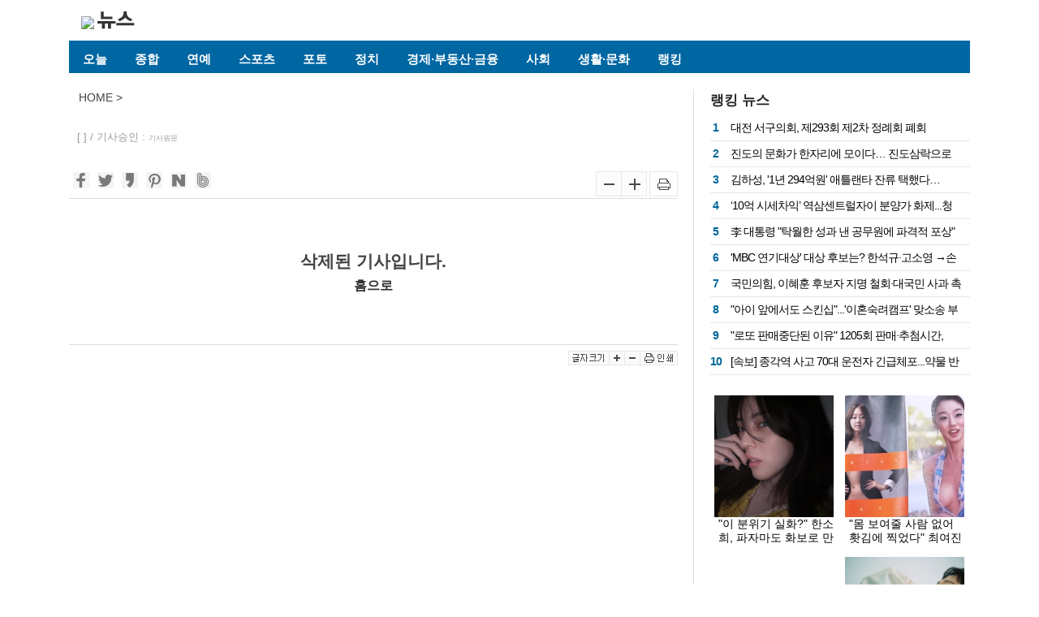

--- FILE ---
content_type: text/html; charset=UTF-8
request_url: https://news.korea.com/newsView/20230322641aac22d581d
body_size: 56093
content:
<!DOCTYPE html>
<html lang="ko">
<head>
<meta http-equiv="Content-Type" content="text/html; charset=UTF-8">
<title>korea.com 뉴스</title>
<meta http-equiv="X-UA-Compatible" content="IE=edge">
<meta http-equiv="Content-Script-Type" content="text/javascript"> 
<meta http-equiv="Content-Style-Type" content="text/css"> 
<meta name="keywords" content="">
<meta name="location" content="Korea">
<meta name="author" content="korea.com 뉴스"> 
<meta name="description" content="">

<meta property="fb:app_id" content="944031592469420">
<meta property="og:locale" content="ko_KR" />
<meta property="og:url" content="https://news.korea.com/newsView/20230322641aac22d581d" />
<meta property="og:description" content="" />
<meta property="og:site_name" content="korea.com 뉴스">
<meta property="og:type" content="website" />
<meta property="og:title" content="korea.com 뉴스" />
<meta property="og:image" content="" />

<link rel="canonical" href="https://news.korea.com//newsView/20230322641aac22d581d">

<meta name="msapplication-TileColor" content="#ffffff">
<meta name="msapplication-TileImage" content="/ms-icon-144x144.png">
<meta name="theme-color" content="#ffffff">
<link rel="alternate" type="application/rss+xml" href="https://news.korea.com/newsRss" title="korea.com 뉴스 RSS">

<meta property="article:publisher" content="" />
<meta property="article:modified_time" content="" />

<meta name="twitter:card" content="summary" />
<meta name="twitter:title"  content="korea.com 뉴스" />
<meta name="twitter:url" content='http://news.korea.com/newsView/20230322641aac22d581d'>
<meta name="twitter:image" content="" />
<meta name="twitter:description" content="" />

<!-- Global site tag (gtag.js) - Google Analytics -->
<script>
(function(i,s,o,g,r,a,m){i['GoogleAnalyticsObject']=r;i[r]=i[r]||function(){
(i[r].q=i[r].q||[]).push(arguments)},i[r].l=1*new Date();a=s.createElement(o),
m=s.getElementsByTagName(o)[0];a.async=1;a.src=g;m.parentNode.insertBefore(a,m)
})(window,document,'script','https://www.google-analytics.com/analytics.js','ga');

ga('create', 'UA-159817004-1', 'auto');
try{
	ga('set', 'dimension1', '');
	ga('set', 'dimension2', '');
	ga('set', 'dimension3', '');
	ga('set', 'dimension4', '');
	ga('set', 'dimension5', '');
}catch(e){
}
ga('send', 'pageview');
</script>

<!-- Google tag (gtag.js) -->
<script async src="https://www.googletagmanager.com/gtag/js?id=G-44MDWGDDCW"></script>
<script>
  window.dataLayer = window.dataLayer || [];
  function gtag(){dataLayer.push(arguments);}
  gtag('js', new Date());

  gtag('config', 'G-44MDWGDDCW');
  gtag('event','page_view', {
		"aid":'',
		"category":'',
		"media":''
  });
</script>

<!-- Global site tag (gtag.js) - Google Analytics -->
<script async src="https://www.googletagmanager.com/gtag/js?id=G-9RSGWTD9EW"></script>
<script>
  window.dataLayer = window.dataLayer || [];
  function gtag(){dataLayer.push({
	'aid':''
  });}
  gtag('js', new Date());
  gtag('event','page_view', {
		"aid":''
  });

  gtag('config', 'G-9RSGWTD9EW');
</script>
<link rel="stylesheet" href="/css/pc/basic.css?v=2021092701" type="text/css">
<link rel="stylesheet" href="/css/pc/style.css?v=06" type="text/css">
<link rel="stylesheet" href="/css/pc/screen.css" type="text/css">
<link rel="stylesheet" href="/css/pc/support-style.css" type="text/css">
<link rel="stylesheet" href="/css/pc/skin.css" type="text/css">

<script src="https://kit.fontawesome.com/7568904f02.js" crossorigin="anonymous"></script>

<script type="text/javascript" async="" src="/js/analytics.js"></script>
<script type="text/javascript" src="/js/jquery-1.12.4.min.js"></script>
<script type="text/javascript" src="/js/jquery.cookie.js"></script>
<script type="text/javascript" src="/js/jquery.sticky.js"></script>
<script type="text/javascript" src="/js/easySlider1.7.js"></script>
<script type="text/javascript" src="/js/zebra_pin.min.js"></script>

<script type="text/javascript" src="/js/jquery.featureList-1.0.0.js"></script>
<script type="text/javascript" src="/js/jquery.scrollbox.min.js"></script>

<script type="text/javascript" src="/js/pcommon.js"></script>
<script type="text/javascript">
function runPrint(){
	var prtWin = window.open("/newsPrint/","printWindow","width=800, height=800");
}

var chFont = new Array('16px','17px','18px','19px','20px','22px','24px');
var dfFont = 1;

function changeFsize(fs) {
	var obj = document.getElementById('article');
	var fsize = dfFont;

	if(fs == 'flarge')
		fsize += 1;
	else 
		fsize -= 1;
 
	if(fsize < 0) {
		alert('더이상 작아지지 않습니다.');
		fsize = 0;
	}
	if(fsize > 6) {
		alert('더이상 커지지 않습니다.');
		fsize = 6;
	}

	dfFont = fsize;
	obj.style.fontSize = chFont[fsize];
}
</script>
<script async data-publisher-id="web_ygcrglbesu" src="//ssp.igaw.io/sdk/js/headerbidding.js" type="text/javascript"></script>
<script type="text/javascript">

    (function() {

        var pa = document.createElement('script'); pa.type = 'text/javascript'; pa.charset = "utf-8"; pa.async = true;

        pa.src = window.location.protocol + "//api.popin.cc/searchbox/korea_com.js";

        var s = document.getElementsByTagName('script')[0]; s.parentNode.insertBefore(pa, s);

    })(); 

</script>
<link rel='stylesheet' href='https://api.piclick.kr/common/css/v1/piclick-ad.css'>
<script src='https://api.piclick.kr/common/js/v1/piclick-ad.js'></script>
</head>
<body>
<div id="wrap">
<script type="text/javascript">
var d = new Date();
var weekname=['일','월','화','수','목','금','토'];
var today=d.getFullYear()+'년 '+(d.getMonth() + 1)+'월 '+d.getDate()+'일 ('+weekname[d.getDay()]+')';
$(document).ready(function(){
    $('.day').append(today);

    if(''){
        $('#login').hide();
        $('#logout').show();
    }

	$('#search_wrap').mouseleave( function() {
		//$('#search_wrap').hide();
	});
	$('#search_wrap_ico').mouseenter( function() {
		$('#search_wrap').toggle();
	});
});

function goMobile(){
	document.cookie='device=';
	window.location.href = 'https://m.korea.com';
}
</script>

<div style="position: absolute;top: 10px;right: calc(50% - 613px);z-index: 1000;">
<iframe frameborder="0" scrolling ="no" src="https://www.korea.com/api/login/status.php" style="width:135px;height:23px;"></iframe>
</div>

<div id="header" class="header">
	<!-- top menu -->
	<div id="main_group" style="padding:0;">
		<div id="hd_wrap">
			<div class="biArea"><a href="https://www.korea.com/"><h1 id="CI"><img src="https://imgs.korea.com/_common/images/gnb_korea_bi.gif"></h1></a>
			<a href="/"><h2 id="BI"><img src="/img/BI_news.gif" width="46" height="22" alt="뉴스"></h2></a></div>
			<!--div id="HLeft">
			</div-->
		</div>
	</div>

	<div class="Topmenu_wrap">		
		<div id="Topmenu">
			 <ul id="Tmenu">
				<li><a href="/newsList/키워드">오늘</a></li>
				<li><a href="/newsList/종합">종합</a></li>
				<li><a href="/newsList/연예">연예</a></li>
				<li><a href="/newsList/스포츠">스포츠</a></li>
				<li><a href="/newsList/포토">포토</a></li>
				<li><a href="/newsList/정치">정치</a></li>
				<li><a href="/newsList/경제·부동산·금융">경제·부동산·금융</a></li>
				<li><a href="/newsList/사회">사회</a></li>
				<li><a href="/newsList/생활·문화">생활·문화</a></li>
				<li><a href="/newsList/랭킹">랭킹</a></li>
			</ul>
			
			<div id="search_wrap_ico" class="search_wrap_ico">
				<!-- <input type="text" id="searchTxt" name="searchTxt" class="searchWord"> -->
			</div>
 
 		</div>
	</div>
</div>
<script>$( '#Tmenu a:contains("20230322641aac22d581d")' ).addClass( 'hov' );</script>
<!--header e -->

	<div id="main">
		<script async src="https://securepubads.g.doubleclick.net/tag/js/gpt.js"></script>
		<center style="margin-bottom:20px;"><div id="tdn_s018_korea_ga02_pc_top_atf_970x90"><script>
		if(!(navigator.userAgent.match(/Mobile|iP(hone)|Android|BlackBerry|IEMobile|Kindle|NetFront|Silk-Accelerated|(hpw|web)OS|Fennec|Minimo|Opera M(obi|ini)|Blazer|Dolfin|Dolphin|Skyfire|Zune/))){
		window.googletag = window.googletag || {cmd: []};
		 googletag.cmd.push(function() {
		 googletag.defineSlot('/21682743634,15806450/S018/korea/ga02/pc/top_atf_970x90', [970, 90], 'tdn_s018_korea_ga02_pc_top_atf_970x90').addService(googletag.pubads().set('page_url', '//korea.com'));
		 googletag.enableServices(); googletag.display('tdn_s018_korea_ga02_pc_top_atf_970x90'); }); }
		</script></div></center>

		
		<div class="conts0Box">
			<div class="conts1Left">

				<div class="viewTitle">
					<div class="naviLink"><a href="/"><span>HOME</span></a> &gt; <a href="/newsList/"><span></span></a></div>
					<dl>
						<dt><h1></h1></dt>
						<dd> <span>[  ]</span>  / 기사승인 :  <a href="" target="_blank" style="font-size: 0.7em;">기사원문</a></span></dd>
					</dl>
				</div>
				
				<div class="viewSns">
<script type="text/javascript">
var shareTitle =encodeURI('');
var sharUrl = encodeURIComponent('http://news.korea.com/newsView/');

$(".td-social-twitter").attr("href", "https://twitter.com/intent/tweet?text="+shareTitle+";url="+sharUrl);

function shareFacebook(){
	window.open('http://www.facebook.com/sharer.php?u='+sharUrl, 'mywin','left=50,top=50,width=560,height=450,toolbar=0')
}

function shareTwitter(){
	window.open("https://twitter.com/intent/tweet?text="+shareTitle+";url="+sharUrl, 'mywin','left=50,top=50,width=560,height=450,toolbar=0')
}

function shareKakao(){
	var url = 'https://story.kakao.com/s/share?url='+sharUrl;
	window.open(url, 'mywin','left=50,top=50,width=600,height=600,toolbar=0');
}

function shareGoogle(){
	var url = 'http://plus.google.com/share?url='+sharUrl;
	window.open(url, 'mywin','left=50,top=50,width=600,height=6000,toolbar=0');
}

function sharePinterest(){
	var url = 'http://pinterest.com/pin/create/button/?url='+sharUrl+';media=&amp;description=';
	window.open(url, 'mywin','left=50,top=50,width=560,height=450,toolbar=0');
}

function shareNaver(){
	var url = 'http://share.naver.com/web/shareView.nhn?url='+sharUrl+'&ncode=&title='+shareTitle;
	window.open(url, 'mywin','left=50,top=50,width=560,height=450,toolbar=0');
}

function shareBand(){
	var url = 'http://band.us/plugin/share?body='+shareTitle+'&amp;route=www.upinews.kr';
	window.open(url, 'mywin','left=50,top=50,width=560,height=450,toolbar=0');
}
</script>
<ul>
	<li><a href="javascript://" onclick="javascript:shareFacebook();" class="rollover"><img src="/img/sns/fb20.png"><img src="/img/sns/fb20_g_ov.png" class="over"></a></li>
	<li><a href="javascript://" onclick="javascript:shareTwitter();" class="rollover"><img src="/img/sns/tw20.png"><img src="/img/sns/tw20_g_ov.png" class="over"></a></li>
	<li><a href="javascript://" onclick="javascript:shareKakao()" class="rollover"><img src="/img/sns/ks20.png"><img src="/img/sns/ks20_g_ov.png" class="over"></a></li>
	<!--li><a href="javascript://" onclick="javascript:shareGoogle();" class="rollover"><img src="/img/sns/gp20.png"><img src="/img/sns/gp20_g_ov.png" class="over"></a></li-->
	<li><a href="javascript://" onclick="javascript:sharePinterest();" class="rollover"><img src="/img/sns/pe20.png"><img src="/img/sns/pe20_g_ov.png" class="over"></a></li>
	<li><a href="javascript://" onclick="javascript:shareNaver();" class="rollover"><img src="/img/sns/nv20.png"><img src="/img/sns/nv20_g_ov.png" class="over"></a></li>
	<li><a href="javascript://" onclick="javascript:shareBand();" class="rollover"><img src="/img/sns/bn20.png"><img src="/img/sns/bn20_g_ov.png" class="over"></a></li>
</ul>

					<ul class="font">
						<li><a href="javascript:;" id="decfont" onclick="javascript:changeFsize('fsmall');"><img src="/img/pc/font_02.png" alt="-" title="-"></a></li>
						<li><a href="javascript:;" id="incfont" onclick="javascript:changeFsize('flarge');"><img src="/img/pc/font_03.png" alt="+" title="+"></a></li>
						<li style="padding-left:3px;"><a href="javascript:;" onclick="javascript:runPrint(); return false;"><img src="/img/pc/font_04.png" alt="인쇄"></a></li>
					</ul>
				</div>
				
				<div id="viewWrap">
 
					<div style="text-align:center;padding:50px;" > <h2>삭제된 기사입니다.</h2>
							<h3><a href="http://www.upinews.kr" style="margin-top:20px;">홈으로</a></h3>
					</div>
				</div><!-- viewWrap e  -->

				<div class="clear"></div>

				<div style="position:relative;margin:10px 0;height:25px;border-top: 1px solid #DDD;">
					<div style="right:0px;bottom:0px;position:absolute;">
						<ul class="ulli0">
							<li style="height:18px;"><img src="/img/pc/vico_01.gif" alt="글자크기"></li>
							<li style="height:18px;"><a href="javascript:;" id="incfont_f" onclick="javascript:changeFsize('flarge');"><img src="/img/pc/vico_02.gif" alt="+"></a></li>
							<li style="height:18px;"><a href="javascript:;" id="decfont_f" onclick="javascript:changeFsize('fsmall');"><img src="/img/pc/vico_03.gif" alt="-"></a></li>
							<li style="height:18px;"><a href="javascript:;" onclick="javascript:runPrint(); return false;"><img src="/img/pc/vico_04.gif" alt="인쇄"></a></li>
						</ul>
					</div>
				</div>

				<div style="width:100%;height:270px;">
					<div style="background-color:#fff;width:445px;float:left;position: relative;"></div>
					
					<script async src="https://securepubads.g.doubleclick.net/tag/js/gpt.js"></script>
					<center><div id="tdn_s018_korea_ga02_pc_post_mid_btf_300x250"><script>
					if(!(navigator.userAgent.match(/Mobile|iP(hone)|Android|BlackBerry|IEMobile|Kindle|NetFront|Silk-Accelerated|(hpw|web)OS|Fennec|Minimo|Opera M(obi|ini)|Blazer|Dolfin|Dolphin|Skyfire|Zune/))){
					window.googletag = window.googletag || {cmd: []};
					 googletag.cmd.push(function() {
					 googletag.defineSlot('/21682743634,15806450/S018/korea/ga02/pc/post_mid_btf_300x250', [300, 250], 'tdn_s018_korea_ga02_pc_post_mid_btf_300x250').addService(googletag.pubads().set('page_url', '//korea.com'));
					 googletag.enableServices(); googletag.display('tdn_s018_korea_ga02_pc_post_mid_btf_300x250'); }); }
					</script></div></center>
				</div>

				<div style="background-color:#fff;"><link rel="stylesheet" href="/css/swiper.css">
<script src="/js/swiper.js"></script>
<section class="photo-section">
	<h2>포토 뉴스야</h2>
	<div style="padding: 0 40px;">
		<div class="news-list-item photo-container" style="width: 660px;overflow: hidden;">
			<ul class="swiper-wrapper">
				<li class="swiper-slide">
					<a href="/newsView/202601026957c15203491" class="news-item">
					<div class="thumb"><div class="thum-area" style=" background-image: url('https://cdn.mhnse.com/news/photo/202601/495871_641428_3928.jpg');"></div></div>
					<div class="text"><span class="title">&quot;이 분위기 실화?&quot; 한소희, 파자마도 화보로 만드는 존재감</span></div>
					</a>
				</li>
				<li class="swiper-slide">
					<a href="/newsView/2026010269577b01e02f6" class="news-item">
					<div class="thumb"><div class="thum-area" style=" background-image: url('https://cdn.mhnse.com/news/photo/202601/495806_641381_4855.jpg');"></div></div>
					<div class="text"><span class="title">&quot;몸 보여줄 사람 없어 홧김에 찍었다&quot; 최여진 속옷화보 봤더니</span></div>
					</a>
				</li>
				<li class="swiper-slide">
					<a href="/newsView/2026010269573e129d27d" class="news-item">
					<div class="thumb"><div class="thum-area" style=" background-image: url('https://www.gukjenews.com/news/photo/202601/3471918_3614169_1942.jpg');"></div></div>
					<div class="text"><span class="title">김민종 &quot;중년의 멈춤, 영화 '피렌체'로 위로받길&quot; [화보]</span></div>
					</a>
				</li>
				<li class="swiper-slide">
					<a href="/newsView/20260102695726a6db298" class="news-item">
					<div class="thumb"><div class="thum-area" style=" background-image: url('https://cdn.sisanews.kr/news/photo/202601/119073_105668_5555.jpg');"></div></div>
					<div class="text"><span class="title">정일우, ‘더네이버’ 화보 공개로 새해 포문 열어</span></div>
					</a>
				</li>
				<li class="swiper-slide">
					<a href="/newsView/2026010269572b528da21" class="news-item">
					<div class="thumb"><div class="thum-area" style=" background-image: url('https://cdn.mhnse.com/news/photo/202601/495511_641190_1235.png');"></div></div>
					<div class="text"><span class="title">'56세' 제니퍼 로페즈, '노출 논란'에 일침… &quot;내 몸매면 너희도 벗을걸?&quot;</span></div>
					</a>
				</li>
				<li class="swiper-slide">
					<a href="/newsView/202601016955e3329d964" class="news-item">
					<div class="thumb"><div class="thum-area" style=" background-image: url('https://www.gukjenews.com/news/photo/202601/3471332_3613486_559.png');"></div></div>
					<div class="text"><span class="title">&quot;이 정도였어?&quot; 글래머 자태 뽐낸 트와이스 모모</span></div>
					</a>
				</li>
				<li class="swiper-slide">
					<a href="/newsView/202512316954c5c077847" class="news-item">
					<div class="thumb"><div class="thum-area" style=" background-image: url('http://www.koreaeaglenews.com/news/photo/202512/94282_117975_5457.jpg');"></div></div>
					<div class="text"><span class="title">서울시, 에코마일리지제 개편…녹색실천 신설·참여신청제 도입</span></div>
					</a>
				</li>
				<li class="swiper-slide">
					<a href="/newsView/20251231695491b1bcdf6" class="news-item">
					<div class="thumb"><div class="thum-area" style=" background-image: url('https://cdn.mhnse.com/news/photo/202512/495100_640541_3532.jpg');"></div></div>
					<div class="text"><span class="title">빌리 츠키, 다 비치는 시스루 웨딩드레스? ‘웨딩 무드’ 요정 신부 등장</span></div>
					</a>
				</li>
				<li class="swiper-slide">
					<a href="/newsView/2025123169547595efd7c" class="news-item">
					<div class="thumb"><div class="thum-area" style=" background-image: url('https://www.vegannews.co.kr/data/photos/20251201/art_17671402147472_685b56.jpg?iqs=0.4661140398630056');"></div></div>
					<div class="text"><span class="title">병입수 섭취, 미세플라스틱 노출 증가와 연관</span></div>
					</a>
				</li>
				<li class="swiper-slide">
					<a href="/newsView/20251231695483a2aca92" class="news-item">
					<div class="thumb"><div class="thum-area" style=" background-image: url('https://cdn.mhnse.com/news/photo/202512/494929_640324_5842.jpg');"></div></div>
					<div class="text"><span class="title">아이유, 결혼하나? 순백 꽃잎 드레스에 섹시美 폭발...청순 미모까지 '레전드'</span></div>
					</a>
				</li>
			</ul>
		</div>
	</div>
	<div class="swiper-button-next"></div>
	<div class="swiper-button-prev"></div>
</section>

<style>
.photo-section{position: relative;overflow: hidden;background-color: #f0f0f0;height:238px;margin:20px 0;}
.photo-section h2{font-size: 15px;margin-bottom: 5px;padding: 11px 15px;}
.photo-section ul li{display:inline-block;width:105px !important;padding: 0 15px;}
.photo-section .thumb{width:103px;height:150px;}
.photo-section .thumb .thum-area{width:103px;height:150px;background-size: cover;display:block;}
.photo-section .title{display: block;line-height: 1.5;letter-spacing: -0.45px;font-size: 12px;max-height: 34px;overflow: hidden;color:#888686;}
</style>
<script>
var swiper2 = new Swiper('.photo-container', 
	{ navigation: {
		nextEl: '.swiper-button-next',
		prevEl: '.swiper-button-prev',
	  },
	  slidesPerView: 6,
	  initialSlide: 1,
	  loop:true
	}
);
</script></div>

				<div id="_popIn_recommend_300x250"></div>
	
				<script async src="https://securepubads.g.doubleclick.net/tag/js/gpt.js"></script>
				<center><div id="tdn_s018_korea_ga02_pc_bottom_btf_580x400"><script>
				if(!(navigator.userAgent.match(/Mobile|iP(hone)|Android|BlackBerry|IEMobile|Kindle|NetFront|Silk-Accelerated|(hpw|web)OS|Fennec|Minimo|Opera M(obi|ini)|Blazer|Dolfin|Dolphin|Skyfire|Zune/))){
				window.googletag = window.googletag || {cmd: []};
				 googletag.cmd.push(function() {
				 googletag.defineSlot('/21682743634,15806450/S018/korea/ga02/pc/bottom_btf_580x400', [580, 400], 'tdn_s018_korea_ga02_pc_bottom_btf_580x400').addService(googletag.pubads().set('page_url', '//korea.com'));
				 googletag.enableServices(); googletag.display('tdn_s018_korea_ga02_pc_bottom_btf_580x400'); }); }
				</script></div></center>

				<div id="_popIn_recommend"></div>

			</div>

			<div class="conts1Right">
<script async src="https://securepubads.g.doubleclick.net/tag/js/gpt.js"></script>
<center><div id="tdn_s018_korea_ga02_pc_right_top_atf_300x600"><script>
if(!(navigator.userAgent.match(/Mobile|iP(hone)|Android|BlackBerry|IEMobile|Kindle|NetFront|Silk-Accelerated|(hpw|web)OS|Fennec|Minimo|Opera M(obi|ini)|Blazer|Dolfin|Dolphin|Skyfire|Zune/))){
window.googletag = window.googletag || {cmd: []};
 googletag.cmd.push(function() {
 googletag.defineSlot('/21682743634,15806450/S018/korea/ga02/pc/right_top_atf_300x600', [300, 600], 'tdn_s018_korea_ga02_pc_right_top_atf_300x600').addService(googletag.pubads().set('page_url', '//korea.com'));
 googletag.enableServices(); googletag.display('tdn_s018_korea_ga02_pc_right_top_atf_300x600'); }); }
</script></div></center>

<section class="manyHitNewsEnt">
	<div class="boxHeader">랭킹 뉴스</div>
	<ul class="article">
		<li>
			<dl>
				<dd class="articleTitle"><span class="rank">1</span><a href="/newsView/202512166940fec397472">대전 서구의회, 제293회 제2차 정례회 폐회</a></dd>
				<dd class="articleSource">국제뉴스</dd>
			</dl>
		</li>
		<li>
			<dl>
				<dd class="articleTitle"><span class="rank">2</span><a href="/newsView/202512166940ec04362bf">진도의 문화가 한자리에 모이다… 진도삼락으로 펼쳐진 로컬브랜딩 행사 성료</a></dd>
				<dd class="articleSource">뉴스와이어</dd>
			</dl>
		</li>
		<li>
			<dl>
				<dd class="articleTitle"><span class="rank">3</span><a href="/newsView/202512166940ff43a2afd">김하성, '1년 294억원' 애틀랜타 잔류 택했다…2026시즌 후 FA 재도전</a></dd>
				<dd class="articleSource">코리아이글뉴스</dd>
			</dl>
		</li>
		<li>
			<dl>
				<dd class="articleTitle"><span class="rank">4</span><a href="/newsView/202512166940f5642132f">‘10억 시세차익’ 역삼센트럴자이 분양가 화제...청약일정은?</a></dd>
				<dd class="articleSource">국제뉴스</dd>
			</dl>
		</li>
		<li>
			<dl>
				<dd class="articleTitle"><span class="rank">5</span><a href="/newsView/202512166940e7d099f3c">李 대통령 &quot;탁월한 성과 낸 공무원에 파격적 포상&quot;</a></dd>
				<dd class="articleSource">코리아이글뉴스</dd>
			</dl>
		</li>
		<li>
			<dl>
				<dd class="articleTitle"><span class="rank">6</span><a href="/newsView/202512166940fa1376e58">'MBC 연기대상' 대상 후보는? 한석규·고소영 →손예진·현빈 과거 영상 공개</a></dd>
				<dd class="articleSource">국제뉴스</dd>
			</dl>
		</li>
		<li>
			<dl>
				<dd class="articleTitle"><span class="rank">7</span><a href="/newsView/2026010369585c0331f8f">국민의힘, 이혜훈 후보자 지명 철회·대국민 사과 촉구</a></dd>
				<dd class="articleSource">국제뉴스</dd>
			</dl>
		</li>
		<li>
			<dl>
				<dd class="articleTitle"><span class="rank">8</span><a href="/newsView/202511286928e603827a6">&quot;아이 앞에서도 스킨십&quot;...'이혼숙려캠프' 맞소송 부부의 충격 '불륜' 스토리</a></dd>
				<dd class="articleSource">국제뉴스</dd>
			</dl>
		</li>
		<li>
			<dl>
				<dd class="articleTitle"><span class="rank">9</span><a href="/newsView/202601036957e223209d1">&quot;로또 판매중단된 이유&quot; 1205회 판매·추첨시간, 1204회 1등당첨지역 공개</a></dd>
				<dd class="articleSource">국제뉴스</dd>
			</dl>
		</li>
		<li>
			<dl>
				<dd class="articleTitle"><span class="rank">10</span><a href="/newsView/2026010369586a12bdfc0">[속보] 종각역 사고 70대 운전자 긴급체포...약물 반응 '양성'</a></dd>
				<dd class="articleSource">국제뉴스</dd>
			</dl>
		</li>
	</ul>
</section>

<script async src="https://securepubads.g.doubleclick.net/tag/js/gpt.js"></script>
<center><div id="tdn_s018_korea_ga02_pc_right_top_atf_300x250"><script>
if(!(navigator.userAgent.match(/Mobile|iP(hone)|Android|BlackBerry|IEMobile|Kindle|NetFront|Silk-Accelerated|(hpw|web)OS|Fennec|Minimo|Opera M(obi|ini)|Blazer|Dolfin|Dolphin|Skyfire|Zune/))){
window.googletag = window.googletag || {cmd: []};
 googletag.cmd.push(function() {
 googletag.defineSlot('/21682743634,15806450/S018/korea/ga02/pc/right_top_atf_300x250', [300, 250], 'tdn_s018_korea_ga02_pc_right_top_atf_300x250').addService(googletag.pubads().set('page_url', '//korea.com'));
 googletag.enableServices(); googletag.display('tdn_s018_korea_ga02_pc_right_top_atf_300x250'); }); }
</script></div></center>

<style>
.img2-title .right-section {width:46%;}
.right-section .thumb{height:150px;}
</style>
<section class="img2-title" style="margin-top:0px;margin-bottom:20px;">
	<article class="row right-section">
		<a href="/newsView/202601026957c15203491"><div class="thumb" style="background-image: url('https://cdn.mhnse.com/news/photo/202601/495871_641428_3928.jpg');"></div></a>
		<ul class="aritcle-info">
			<li class="title"><a href="/newsView/202601026957c15203491">&quot;이 분위기 실화?&quot; 한소희, 파자마도 화보로 만드는 존재감</a></li>
		</ul>
	</article>
	<article class="row right-section">
		<a href="/newsView/2026010269577b01e02f6"><div class="thumb" style="background-image: url('https://cdn.mhnse.com/news/photo/202601/495806_641381_4855.jpg');"></div></a>
		<ul class="aritcle-info">
			<li class="title"><a href="/newsView/2026010269577b01e02f6">&quot;몸 보여줄 사람 없어 홧김에 찍었다&quot; 최여진 속옷화보 봤더니</a></li>
		</ul>
	</article>
	<article class="row right-section">
		<a href="/newsView/2026010269573e129d27d"><div class="thumb" style="background-image: url('https://www.gukjenews.com/news/photo/202601/3471918_3614169_1942.jpg');"></div></a>
		<ul class="aritcle-info">
			<li class="title"><a href="/newsView/2026010269573e129d27d">김민종 &quot;중년의 멈춤, 영화 '피렌체'로 위로받길&quot; [화보]</a></li>
		</ul>
	</article>
	<article class="row right-section">
		<a href="/newsView/20260102695726a6db298"><div class="thumb" style="background-image: url('https://cdn.sisanews.kr/news/photo/202601/119073_105668_5555.jpg');"></div></a>
		<ul class="aritcle-info">
			<li class="title"><a href="/newsView/20260102695726a6db298">정일우, ‘더네이버’ 화보 공개로 새해 포문 열어</a></li>
		</ul>
	</article>
	<article class="row right-section">
		<a href="/newsView/2026010269572b528da21"><div class="thumb" style="background-image: url('https://cdn.mhnse.com/news/photo/202601/495511_641190_1235.png');"></div></a>
		<ul class="aritcle-info">
			<li class="title"><a href="/newsView/2026010269572b528da21">'56세' 제니퍼 로페즈, '노출 논란'에 일침… &quot;내 몸매면 너희도 벗을걸?&quot;</a></li>
		</ul>
	</article>
	<article class="row right-section">
		<a href="/newsView/202601016955e3329d964"><div class="thumb" style="background-image: url('https://www.gukjenews.com/news/photo/202601/3471332_3613486_559.png');"></div></a>
		<ul class="aritcle-info">
			<li class="title"><a href="/newsView/202601016955e3329d964">&quot;이 정도였어?&quot; 글래머 자태 뽐낸 트와이스 모모</a></li>
		</ul>
	</article>
</section>

<script async src="https://securepubads.g.doubleclick.net/tag/js/gpt.js"></script>
<center><div id="tdn_s018_korea_ga02_pc_right_mid_btf_300x250"><script>
if(!(navigator.userAgent.match(/Mobile|iP(hone)|Android|BlackBerry|IEMobile|Kindle|NetFront|Silk-Accelerated|(hpw|web)OS|Fennec|Minimo|Opera M(obi|ini)|Blazer|Dolfin|Dolphin|Skyfire|Zune/))){
window.googletag = window.googletag || {cmd: []};
 googletag.cmd.push(function() {
 googletag.defineSlot('/21682743634,15806450/S018/korea/ga02/pc/right_mid_btf_300x250', [300, 250], 'tdn_s018_korea_ga02_pc_right_mid_btf_300x250').addService(googletag.pubads().set('page_url', '//korea.com'));
 googletag.enableServices(); googletag.display('tdn_s018_korea_ga02_pc_right_mid_btf_300x250'); }); }
</script></div></center>


<section class="manyHitNews">
	<div class="boxHeader">많이 본 뉴스</div>
	<div class="category"> 
		<a href="#" id="tab_politics" style="font-weight:600;">정치</a> 
		<a href="#" id="tab_economy">경제</a>
		<a href="#" id="tab_society">사회</a>
		<a href="#" id="tab_ent">연예</a>
		<a href="#" id="tab_sport">스포츠</a>
		<a href="#" id="tab_culture">생활/문화</a>
 </div>
	<ul class="article politicsTab">
		<li>
			<dl>
				<dt class="articleThumb"><a href="/newsView/202512166940e7d099f3c"><img src="http://www.koreaeaglenews.com/news/photo/202512/93613_117173_3333.jpg"></a></dt>
				<dd class="articleTitle"><span class="rank">1</span> <a href="/newsView/202512166940e7d099f3c">李 대통령 &quot;탁월한 성과 낸 공무원에 파격적 포상&quot;</a></dd>
				<dd class="articleSource">코리아이글뉴스</dd>
			</dl>
		</li>
		<li>
			<dl>
				<dt class="articleThumb"><a href="/newsView/2026010369585c037907e"><img src="https://www.gukjenews.com/news/photo/202601/3472435_3614771_451.jpg"></a></dt>
				<dd class="articleTitle"><span class="rank">2</span> <a href="/newsView/2026010369585c037907e">李 대통령, 1월 4∼7일 중국 국빈 방문…시진핑 주석과 정상회담</a></dd>
				<dd class="articleSource">국제뉴스</dd>
			</dl>
		</li>
		<li>
			<dl>
				<dt class="articleThumb"><a href="/newsView/20251214693e2833166c0"><img src="https://www.gukjenews.com/news/photo/202512/3456244_3596595_3949.png"></a></dt>
				<dd class="articleTitle"><span class="rank">3</span> <a href="/newsView/20251214693e2833166c0">김은혜 국회의원 , &quot;판교 – 분당 – 오포선 지하철 사업 확정&quot;</a></dd>
				<dd class="articleSource">국제뉴스</dd>
			</dl>
		</li>
		<li>
			<dl>
				<dt class="articleThumb"><a href="/newsView/202512316954b73330f0b"><img src="https://www.gukjenews.com/news/photo/202512/3470762_3612843_3229.jpg"></a></dt>
				<dd class="articleTitle"><span class="rank">4</span> <a href="/newsView/202512316954b73330f0b">개혁신당, 1억원 수수 의혹 녹취록 '경악'</a></dd>
				<dd class="articleSource">국제뉴스</dd>
			</dl>
		</li>
	</ul>
	<ul class="article economyTab" style="display:none;">
		<li>
			<dl>
				<dt class="articleThumb"><a href="/newsView/2021052560ad079259afa"><img src="http://www.idaegu.com/data/image/2021/02/14/idg202102140020.jpg"></a></dt>
				<dd class="articleTitle"><span class="rank">1</span> <a href="/newsView/2021052560ad079259afa">(단독) 금감원, 대구은행 캄보디아 135억 금융사고 조사한다</a></dd>
				<dd class="articleSource">대구일보</dd>
			</dl>
		</li>
		<li>
			<dl>
				<dt class="articleThumb"><a href="/newsView/2021052560ac13d7c3584"><img src="https://dimg.donga.com/wps/SPORTS/IMAGE/2021/05/24/107091790.2.jpg"></a></dt>
				<dd class="articleTitle"><span class="rank">2</span> <a href="/newsView/2021052560ac13d7c3584">SK바사, 코로나 백신 개발 2000억 추가 확보</a></dd>
				<dd class="articleSource">스포츠동아</dd>
			</dl>
		</li>
		<li>
			<dl>
				<dt class="articleThumb"><a href="/newsView/2021052560aca078b6505"><img src="http://www.energydaily.co.kr/news/photo/202105/118611_73946_532.jpg"></a></dt>
				<dd class="articleTitle"><span class="rank">3</span> <a href="/newsView/2021052560aca078b6505">“4분기 국제유가 80 달러에 이를 것이다”</a></dd>
				<dd class="articleSource">에너지데일리</dd>
			</dl>
		</li>
		<li>
			<dl>
				<dt class="articleThumb"><a href="/newsView/2021052560accf573eb95"><img src="https://dimg.donga.com/wps/SPORTS/IMAGE/2021/05/25/107109876.1.jpg"></a></dt>
				<dd class="articleTitle"><span class="rank">4</span> <a href="/newsView/2021052560accf573eb95">“SSG랜더스벅, 3분 만에 완판…스타벅스가 효자네”</a></dd>
				<dd class="articleSource">스포츠동아</dd>
			</dl>
		</li>
		<li>
			<dl>
				<dt class="articleThumb"><a href="/newsView/2021052560acc5f306a52"><img src="http://www.idaegu.com/data/image/2020/11/09/idg202011090130.jpg"></a></dt>
				<dd class="articleTitle"><span class="rank">5</span> <a href="/newsView/2021052560acc5f306a52">대구 북구 노원동에 스마트 물류센터 만든다</a></dd>
				<dd class="articleSource">대구일보</dd>
			</dl>
		</li>
		<li>
			<dl>
				<dt class="articleThumb"><a href="/newsView/2021052560ac5573b9e63"><img src="http://www.tleaves.co.kr/news/photo/202105/692_652_265.jpg"></a></dt>
				<dd class="articleTitle"><span class="rank">6</span> <a href="/newsView/2021052560ac5573b9e63">배달의민족 허위 리뷰 쓴 업자 실형…칼 빼든 ‘배민’</a></dd>
				<dd class="articleSource">더리브스</dd>
			</dl>
		</li>
		<li>
			<dl>
				<dt class="articleThumb"><a href="/newsView/2021052560ac50c3949a0"><img src="http://www.tleaves.co.kr/news/photo/202105/691_651_1441.jpg"></a></dt>
				<dd class="articleTitle"><span class="rank">7</span> <a href="/newsView/2021052560ac50c3949a0">쿠팡 ‘쿠팡친구’, 한달간 월급 받고 쉬면서 건강 관리 받는다</a></dd>
				<dd class="articleSource">더리브스</dd>
			</dl>
		</li>
		<li>
			<dl>
				<dt class="articleThumb"><a href="/newsView/2021052660ad3675198f6"><img src="https://img.seoul.co.kr/img/upload/2021/05/25/SSI_20210525182835_V.jpg"></a></dt>
				<dd class="articleTitle"><span class="rank">8</span> <a href="/newsView/2021052660ad3675198f6">“디스커버리 40~80% 배상” 소비자보호 후퇴한 금감원</a></dd>
				<dd class="articleSource">서울신문</dd>
			</dl>
		</li>
		<li>
			<dl>
				<dt class="articleThumb"><a href="/newsView/2021052660ad36751844f"><img src="https://img.seoul.co.kr/img/upload/2021/05/25/SSI_20210525182848_V.jpg"></a></dt>
				<dd class="articleTitle"><span class="rank">9</span> <a href="/newsView/2021052660ad36751844f">가계빚 1765조 또 최대치… 식을 줄 모르는 영끌·빚투</a></dd>
				<dd class="articleSource">서울신문</dd>
			</dl>
		</li>
		<li>
			<dl>
				<dt class="articleThumb"><a href="/newsView/2021052560ac42b2cbdd3"><img src="https://file.newswire.co.kr/data/datafile2/thumb_640/2021/05/2049177604_20210524101112_6508633018.jpg"></a></dt>
				<dd class="articleTitle"><span class="rank">10</span> <a href="/newsView/2021052560ac42b2cbdd3">리소코리아, 대량 인쇄가 필요한 업종에 이상적인 고속 잉크젯 프린터 ‘VALEZUS T2100’ 출시</a></dd>
				<dd class="articleSource">뉴스와이어</dd>
			</dl>
		</li>
	</ul>
	<ul class="article societyTab" style="display:none;">
		<li>
			<dl>
				<dt class="articleThumb"><a href="/newsView/202512166940fec397472"><img src="https://www.gukjenews.com/news/photo/202512/3458490_3599163_3321.jpg"></a></dt>
				<dd class="articleTitle"><span class="rank">1</span> <a href="/newsView/202512166940fec397472">대전 서구의회, 제293회 제2차 정례회 폐회</a></dd>
				<dd class="articleSource">국제뉴스</dd>
			</dl>
		</li>
		<li>
			<dl>
				<dt class="articleThumb"><a href="/newsView/2026010369586a12bdfc0"><img src="https://www.gukjenews.com/news/photo/202601/3472488_3614807_5418.jpg"></a></dt>
				<dd class="articleTitle"><span class="rank">2</span> <a href="/newsView/2026010369586a12bdfc0">[속보] 종각역 사고 70대 운전자 긴급체포...약물 반응 '양성'</a></dd>
				<dd class="articleSource">국제뉴스</dd>
			</dl>
		</li>
		<li>
			<dl>
				<dt class="articleThumb"><a href="/newsView/202601036958da9357980"><img src="https://www.gukjenews.com/news/photo/202601/3472640_3614962_5944.jpg"></a></dt>
				<dd class="articleTitle"><span class="rank">3</span> <a href="/newsView/202601036958da9357980">[속보] 남양주 일패동 냉동창고서 화재...다량 연기 발생 중</a></dd>
				<dd class="articleSource">국제뉴스</dd>
			</dl>
		</li>
		<li>
			<dl>
				<dt class="articleThumb"><a href="/newsView/inf"><img src=""></a></dt>
				<dd class="articleTitle"><span class="rank">4</span> <a href="/newsView/inf"></a></dd>
				<dd class="articleSource"></dd>
			</dl>
		</li>
		<li>
			<dl>
				<dt class="articleThumb"><a href="/newsView/202601036958863338b3a"><img src="https://www.gukjenews.com/news/photo/202601/3472523_3614842_5558.jpg"></a></dt>
				<dd class="articleTitle"><span class="rank">5</span> <a href="/newsView/202601036958863338b3a">&quot;밖은 너무 추운데&quot;...1월 심지어 '무료'인 실내 데이트 추천지</a></dd>
				<dd class="articleSource">국제뉴스</dd>
			</dl>
		</li>
		<li>
			<dl>
				<dt class="articleThumb"><a href="/newsView/2026010369585c037084d"><img src="https://www.gukjenews.com/news/photo/202601/3472437_3614773_5022.png"></a></dt>
				<dd class="articleTitle"><span class="rank">6</span> <a href="/newsView/2026010369585c037084d">대전 구봉터널서 화물차 추돌·화재 발생…서대전 방향 통행 재개</a></dd>
				<dd class="articleSource">국제뉴스</dd>
			</dl>
		</li>
		<li>
			<dl>
				<dt class="articleThumb"><a href="/newsView/202601036957e2232b04d"><img src="https://www.gukjenews.com/news/photo/202601/3472311_3614622_471.jpg"></a></dt>
				<dd class="articleTitle"><span class="rank">7</span> <a href="/newsView/202601036957e2232b04d">[오늘날씨] 아침 영하 14도 한파 계속...서울 낮 2도-대구 5도 ‘곳곳 눈’</a></dd>
				<dd class="articleSource">국제뉴스</dd>
			</dl>
		</li>
		<li>
			<dl>
				<dt class="articleThumb"><a href="/newsView/202601036957eb8376b98"><img src="https://www.gukjenews.com/news/photo/202601/3472415_3614748_4617.jpg"></a></dt>
				<dd class="articleTitle"><span class="rank">8</span> <a href="/newsView/202601036957eb8376b98">1월 보름달 &quot;울프문&quot; 유성우 별똥별 우주쇼 시간은</a></dd>
				<dd class="articleSource">국제뉴스</dd>
			</dl>
		</li>
		<li>
			<dl>
				<dt class="articleThumb"><a href="/newsView/2026010369585c0356aa3"><img src="https://www.gukjenews.com/news/photo/202601/3472419_3614755_225.jpg"></a></dt>
				<dd class="articleTitle"><span class="rank">9</span> <a href="/newsView/2026010369585c0356aa3">청도군, ㈜서원유통 탑마트 청도점,  &quot;백미의 백미&quot;...</a></dd>
				<dd class="articleSource">국제뉴스</dd>
			</dl>
		</li>
		<li>
			<dl>
				<dt class="articleThumb"><a href="/newsView/2026010369585752d9c0c"><img src="https://www.gukjenews.com/news/photo/202601/3472430_3614768_2710.jpg"></a></dt>
				<dd class="articleTitle"><span class="rank">10</span> <a href="/newsView/2026010369585752d9c0c">종로구 귀금속 작업장 화재...인명피해 없어</a></dd>
				<dd class="articleSource">국제뉴스</dd>
			</dl>
		</li>
	</ul>
	<ul class="article entTab" style="display:none;">
		<li>
			<dl>
				<dt class="articleThumb"><a href="/newsView/202512166940fa1376e58"><img src="https://www.gukjenews.com/news/photo/202512/3458434_3599116_584.jpeg"></a></dt>
				<dd class="articleTitle"><span class="rank">1</span> <a href="/newsView/202512166940fa1376e58">'MBC 연기대상' 대상 후보는? 한석규·고소영 →손예진·현빈 과거 영상 공개</a></dd>
				<dd class="articleSource">국제뉴스</dd>
			</dl>
		</li>
		<li>
			<dl>
				<dt class="articleThumb"><a href="/newsView/2.0260102695739631e+20"><img src=""></a></dt>
				<dd class="articleTitle"><span class="rank">2</span> <a href="/newsView/2.0260102695739631e+20"></a></dd>
				<dd class="articleSource"></dd>
			</dl>
		</li>
		<li>
			<dl>
				<dt class="articleThumb"><a href="/newsView/202511286928e603827a6"><img src="https://www.gukjenews.com/news/photo/202511/3441174_3579474_545.png"></a></dt>
				<dd class="articleTitle"><span class="rank">3</span> <a href="/newsView/202511286928e603827a6">&quot;아이 앞에서도 스킨십&quot;...'이혼숙려캠프' 맞소송 부부의 충격 '불륜' 스토리</a></dd>
				<dd class="articleSource">국제뉴스</dd>
			</dl>
		</li>
		<li>
			<dl>
				<dt class="articleThumb"><a href="/newsView/202601036958c32312288"><img src="https://www.gukjenews.com/news/photo/202601/3472615_3614937_20.png"></a></dt>
				<dd class="articleTitle"><span class="rank">4</span> <a href="/newsView/202601036958c32312288">'불후' 배우특집, 이병준·김슬기·아묻따밴드 등 출연진 라인업</a></dd>
				<dd class="articleSource">국제뉴스</dd>
			</dl>
		</li>
		<li>
			<dl>
				<dt class="articleThumb"><a href="/newsView/20251223694961a3bf049"><img src="https://www.gukjenews.com/news/photo/202512/3463677_3605085_5813.jpg"></a></dt>
				<dd class="articleTitle"><span class="rank">5</span> <a href="/newsView/20251223694961a3bf049">'2026년 디스패치 1월 1일' 열애설 주인공은? 역대 리스트 공개</a></dd>
				<dd class="articleSource">국제뉴스</dd>
			</dl>
		</li>
		<li>
			<dl>
				<dt class="articleThumb"><a href="/newsView/20260102695734b2e6369"><img src="https://www.gukjenews.com/news/photo/202601/3471886_3614125_5748.png"></a></dt>
				<dd class="articleTitle"><span class="rank">6</span> <a href="/newsView/20260102695734b2e6369">'스케치 코미디' 30대 유명 여자 BJ 정체 누구, 약물 복용 후 차량 사고</a></dd>
				<dd class="articleSource">국제뉴스</dd>
			</dl>
		</li>
		<li>
			<dl>
				<dt class="articleThumb"><a href="/newsView/2025122969520ad381779"><img src="https://www.gukjenews.com/news/photo/202512/3468725_3610649_5538.png"></a></dt>
				<dd class="articleTitle"><span class="rank">7</span> <a href="/newsView/2025122969520ad381779">'모범택시 시즌3' 김성규, 전직 검사가 최종 빌런? 삼흥도 정체</a></dd>
				<dd class="articleSource">국제뉴스</dd>
			</dl>
		</li>
		<li>
			<dl>
				<dt class="articleThumb"><a href="/newsView/202601016955e3329d964"><img src="https://www.gukjenews.com/news/photo/202601/3471332_3613486_559.png"></a></dt>
				<dd class="articleTitle"><span class="rank">8</span> <a href="/newsView/202601016955e3329d964">&quot;이 정도였어?&quot; 글래머 자태 뽐낸 트와이스 모모</a></dd>
				<dd class="articleSource">국제뉴스</dd>
			</dl>
		</li>
		<li>
			<dl>
				<dt class="articleThumb"><a href="/newsView/20260103695852a35cc53"><img src="https://www.gukjenews.com/news/photo/202601/3472426_3614765_1742.png"></a></dt>
				<dd class="articleTitle"><span class="rank">9</span> <a href="/newsView/20260103695852a35cc53">'활동중단' 박나래, '김숙'에게 고마웠나...첫 SNS 근황 포착</a></dd>
				<dd class="articleSource">국제뉴스</dd>
			</dl>
		</li>
		<li>
			<dl>
				<dt class="articleThumb"><a href="/newsView/2025123169550b92ec643"><img src="https://www.gukjenews.com/news/photo/202512/3471069_3613185_2959.png"></a></dt>
				<dd class="articleTitle"><span class="rank">10</span> <a href="/newsView/2025123169550b92ec643">'나는 자연인이다' 산의 선물, 두 번째 심장 자연인 박신권</a></dd>
				<dd class="articleSource">국제뉴스</dd>
			</dl>
		</li>
	</ul>
	<ul class="article sportTab" style="display:none;">
		<li>
			<dl>
				<dt class="articleThumb"><a href="/newsView/202512166940ff43a2afd"><img src="http://www.koreaeaglenews.com/news/photo/202512/93633_117196_1451.jpg"></a></dt>
				<dd class="articleTitle"><span class="rank">1</span> <a href="/newsView/202512166940ff43a2afd">김하성, '1년 294억원' 애틀랜타 잔류 택했다…2026시즌 후 FA 재도전</a></dd>
				<dd class="articleSource">코리아이글뉴스</dd>
			</dl>
		</li>
		<li>
			<dl>
				<dt class="articleThumb"><a href="/newsView/20251230695316035aa54"><img src="https://www.gukjenews.com/news/photo/202512/3469247_3611190_124.jpg"></a></dt>
				<dd class="articleTitle"><span class="rank">2</span> <a href="/newsView/20251230695316035aa54">4관왕의 단국대, 올해의 팀, 감독상, 선수상 독식...2025 한국대학축구연맹 시상식 성료</a></dd>
				<dd class="articleSource">국제뉴스</dd>
			</dl>
		</li>
		<li>
			<dl>
				<dt class="articleThumb"><a href="/newsView/202512046930dd13afd90"><img src="https://www.gukjenews.com/news/photo/202512/3447018_3586200_4743.jpg"></a></dt>
				<dd class="articleTitle"><span class="rank">3</span> <a href="/newsView/202512046930dd13afd90">'동계훈련 메카' 함양서 내년 1월 4일부터 2026 동계중등축구 스토브리그 열전 돌입</a></dd>
				<dd class="articleSource">국제뉴스</dd>
			</dl>
		</li>
		<li>
			<dl>
				<dt class="articleThumb"><a href="/newsView/20251211693a8361b3b4d"><img src="https://cdn.mhnse.com/news/photo/202512/491053_633011_4115.jpg"></a></dt>
				<dd class="articleTitle"><span class="rank">4</span> <a href="/newsView/20251211693a8361b3b4d">페스티벌 앞둔 '세븐나이츠 리버스', 신규 영웅 '프레이야' 출시</a></dd>
				<dd class="articleSource">MHN스포츠</dd>
			</dl>
		</li>
		<li>
			<dl>
				<dt class="articleThumb"><a href="/newsView/20260101695612132424d"><img src="https://www.gukjenews.com/news/photo/202601/3471413_3613604_5547.jpg"></a></dt>
				<dd class="articleTitle"><span class="rank">5</span> <a href="/newsView/20260101695612132424d">[KBF 신년사] 서수길 회장, &quot;정적인 게임? NO, 다이내믹한 스포츠!&quot;2026년 'K-Billiards' 청사진 제시</a></dd>
				<dd class="articleSource">국제뉴스</dd>
			</dl>
		</li>
		<li>
			<dl>
				<dt class="articleThumb"><a href="/newsView/2026010269575a33799f7"><img src="https://www.gukjenews.com/news/photo/202601/3472015_3614300_1640.jpg"></a></dt>
				<dd class="articleTitle"><span class="rank">6</span> <a href="/newsView/2026010269575a33799f7">[팀리그 DAY1 프리뷰] &quot;마지막 한 장, 그리고 1위의 영광&quot;...벼랑 끝에서 만난 하림과 SK</a></dd>
				<dd class="articleSource">국제뉴스</dd>
			</dl>
		</li>
		<li>
			<dl>
				<dt class="articleThumb"><a href="/newsView/20251201692d177381893"><img src="https://www.gukjenews.com/news/photo/202512/3443339_3582024_22.jpg"></a></dt>
				<dd class="articleTitle"><span class="rank">7</span> <a href="/newsView/20251201692d177381893">안산시 축구 핫플레이스로 빛낼 안산시티U-18, 30일 창단식 갖고 위대한 여정 스타트업</a></dd>
				<dd class="articleSource">국제뉴스</dd>
			</dl>
		</li>
		<li>
			<dl>
				<dt class="articleThumb"><a href="/newsView/202601016955b902bc826"><img src="https://www.gukjenews.com/news/photo/202512/3469461_3611484_4611.jpg"></a></dt>
				<dd class="articleTitle"><span class="rank">8</span> <a href="/newsView/202601016955b902bc826">[2026 신년사] PBA김영수 총재, &quot;시험대에 오를 새해, 도약의 해로 만들 것...&quot;</a></dd>
				<dd class="articleSource">국제뉴스</dd>
			</dl>
		</li>
		<li>
			<dl>
				<dt class="articleThumb"><a href="/newsView/2026010169562983ad2f3"><img src="https://www.gukjenews.com/news/photo/202601/3471461_3613670_193.jpg"></a></dt>
				<dd class="articleTitle"><span class="rank">9</span> <a href="/newsView/2026010169562983ad2f3">[PBA 팀리그] &quot;마지막 한 장 남은 티켓을 잡아라&quot; 운명의 5라운드 관전 포인트</a></dd>
				<dd class="articleSource">국제뉴스</dd>
			</dl>
		</li>
		<li>
			<dl>
				<dt class="articleThumb"><a href="/newsView/2026010169564f0313e63"><img src="https://www.gukjenews.com/news/photo/202512/3470784_3613272_5041.jpg"></a></dt>
				<dd class="articleTitle"><span class="rank">10</span> <a href="/newsView/2026010169564f0313e63">운 아닌 실력, 고립 아닌 개방... PBA가 '혁신'을 위해 띄워야 할 진짜 승부수</a></dd>
				<dd class="articleSource">국제뉴스</dd>
			</dl>
		</li>
	</ul>
	<ul class="article cultureTab" style="display:none;">
		<li>
			<dl>
				<dt class="articleThumb"><a href="/newsView/202512166940ec04362bf"><img src="https://file.newswire.co.kr/data/datafile2/thumb_480/2025/12/2039307779_20251216112258_8290787997.jpg"></a></dt>
				<dd class="articleTitle"><span class="rank">1</span> <a href="/newsView/202512166940ec04362bf">진도의 문화가 한자리에 모이다… 진도삼락으로 펼쳐진 로컬브랜딩 행사 성료</a></dd>
				<dd class="articleSource">뉴스와이어</dd>
			</dl>
		</li>
		<li>
			<dl>
				<dt class="articleThumb"><a href="/newsView/2025123169546783e9c74"><img src="https://file.newswire.co.kr/data/datafile2/thumb_480/2025/12/3699302484_20251230231147_2224425389.jpg"></a></dt>
				<dd class="articleTitle"><span class="rank">2</span> <a href="/newsView/2025123169546783e9c74">오이라세 계류 by 호시노 리조트, 아오모리에서의 운영 20주년 기념 이벤트 실시</a></dd>
				<dd class="articleSource">뉴스와이어</dd>
			</dl>
		</li>
		<li>
			<dl>
				<dt class="articleThumb"><a href="/newsView/20251209693766852a4f5"><img src="https://file.newswire.co.kr/data/datafile2/thumb_480/2025/12/1981883779_20251208173306_8982240949.jpg"></a></dt>
				<dd class="articleTitle"><span class="rank">3</span> <a href="/newsView/20251209693766852a4f5">라이온코리아, 성평등가족부 ‘가족친화기업 인증’ 획득</a></dd>
				<dd class="articleSource">뉴스와이어</dd>
			</dl>
		</li>
		<li>
			<dl>
				<dt class="articleThumb"><a href="/newsView/20251226694dd00368519"><img src="https://file.newswire.co.kr/data/datafile2/thumb_480/2025/12/1981883779_20251224182642_1747082009.jpg"></a></dt>
				<dd class="articleTitle"><span class="rank">4</span> <a href="/newsView/20251226694dd00368519">템퍼, 경기 남부 직영 아울렛 ‘스트리트 아울렛 평택점’ 오픈</a></dd>
				<dd class="articleSource">뉴스와이어</dd>
			</dl>
		</li>
		<li>
			<dl>
				<dt class="articleThumb"><a href="/newsView/2025122969523e67b293e"><img src="https://www.vegannews.co.kr/data/photos/20251201/art_17669934044544_a1a6f5.jpg?iqs=0.39419144333312783"></a></dt>
				<dd class="articleTitle"><span class="rank">5</span> <a href="/newsView/2025122969523e67b293e">식물성 오메가3, 전환율 재평가…1년 식이 연구</a></dd>
				<dd class="articleSource">비건뉴스</dd>
			</dl>
		</li>
	</ul>
</section>
<script>
$("a[id^=tab_]").mouseover(function (){
	$(".manyHitNews .category a").css('font-weight',100);
	$(this).css('font-weight',600);
	$(".manyHitNews ul").hide();
	$("."+this.id.replace( 'tab_', '' )+"Tab").show();
});
</script>

<script async src="https://securepubads.g.doubleclick.net/tag/js/gpt.js"></script>
<center><div id="tdn_s018_korea_ga02_pc_right_bottom_btf_300x600"><script>
if(!(navigator.userAgent.match(/Mobile|iP(hone)|Android|BlackBerry|IEMobile|Kindle|NetFront|Silk-Accelerated|(hpw|web)OS|Fennec|Minimo|Opera M(obi|ini)|Blazer|Dolfin|Dolphin|Skyfire|Zune/))){
window.googletag = window.googletag || {cmd: []};
 googletag.cmd.push(function() {
 googletag.defineSlot('/21682743634,15806450/S018/korea/ga02/pc/right_bottom_btf_300x600', [300, 600], 'tdn_s018_korea_ga02_pc_right_bottom_btf_300x600').addService(googletag.pubads().set('page_url', '//korea.com'));
 googletag.enableServices(); googletag.display('tdn_s018_korea_ga02_pc_right_bottom_btf_300x600'); }); }
</script></div></center>

<iframe src="https://www.korea.com/api/video/youtube.list.news1.html" style="margin: 0px;text-align: center;width: 330px;padding: 0 5px;height: 640px;border: 0;margin-top: 30px;overflow: hidden;"></iframe>
			</div>
		</div>
	</div>

	<div class="clear"></div>
	
	<div id="main_group" class="footer_wrap"><div id="footer">
	<div id="infoCorp">
		<dl>
			<dt class="hidden">코리아닷컴 정책 및 약관</dt>
			<dd><a href="https://wwn.korea.com/company/">회사소개</a></dd>
			<dd><a href="https://wwn.korea.com/company/CompanyAd.asp">광고</a></dd>
			<dd><a href="https://wwn.korea.com/company/CompanyFriend.asp">제휴</a></dd>
			<dd><a href="https://wwn.korea.com/intro/privacy/"><strong>개인정보취급방침</strong></a></dd>
			<dd><a href="https://wwn.korea.com/intro/privacy/privacy_v3.asp">청소년보호정책</a></dd>
			<dd><a href="https://wwn.korea.com/antispam/">스팸방지정책</a></dd>
			<dd><a href="https://wwn.korea.com/intro/rule/">이용약관</a></dd>
			<dd><a href="https://guide.korea.com/">고객센터</a></dd>
			<dd class="last-child"><a href="javascript:windowOpenF();">이메일 무단수집거부</a></dd>
		</dl>
		<div class="grouplink">
			<div class="select" id="dsgrouplink">
				<strong class="directoryBtn"><a id="selectGroupLink" class="open">대성그룹 계열사</a></strong>
					<ul id="dtLayer" class="hide">
						<li><a href="http://www.daesung.com/ko/html/index.asp" target="_blank">대성그룹</a></li>
						<li><a href="http://www.younghoonkim.com/blog/blog_main.asp" target="_blank">CEO 김영훈회장 웹사이트</a></li>
						<li><a href="http://www.daesungenergy.com/korean/html/main/main.asp" target="_blank">대성에너지(주)</a></li>
						<li><a href="http://www.daesungcleanenergy.co.kr/" target="_blank">대성청정에너지주식회사</a></li>
						<li><a href="http://www.deeco.co.kr/" target="_blank">대성환경에너지(주)</a></li>
						<li><a href="http://www.daesungenergyservice.com/" target="_blank">대성에너지 제 1/2/3/ 서비스</a></li>
						<li><a href="http://www.daesungbook.com" target="_blank">(주)대성</a></li>
						<li><a href="http://www.daesungpe.com/korean/index.php" target="_blank">대성창업투자(주)</a></li>
						<li><a href="http://www.daesungcapitalmanagement.com/kor" target="_blank">대성투자자문(주)</a></li>
						<li><a href="http://www.welbay.co.kr/home" target="_blank">웰베이</a></li>
						<li><a href="http://www.daesung-holdings.com/kor/html/index.asp" target="_blank">대성홀딩스(주)</a></li>
						<li><a href="https://www.korea.com" target="_blank">(주)코리아닷컴 커뮤니케이션즈</a></li>
						<li><a href="http://www.daesung-holdings.com/kor/html/sub02_01.asp" target="_blank">교육콘텐츠사업부문</a></li>
						<li><a href="http://www.daesung-holdings.com/kor/html/sub02_02.asp" target="_blank">정보통신사업부문</a></li>
						<li><a href="http://www.ourq.com/" target="_blank">대성큐(주)</a></li>
					</ul>
			</div>
		</div>
		<address>
			<p>08506 서울시 금천구 가산디지털2로 98 롯데IT캐슬 2동 12층 1211호 </p>
			<p><!--고객센터 : 02-2085-0702-->대표이사 : 김정주,김은경 l 사업자등록번호 : 214-86-80927 	</p>
		</address>
		<p>Copyrightⓒ <strong>㈜코리아닷컴커뮤니케이션즈</strong> All rights reserved.</p>
	</div>
</div>

<script>
$("#selectGroupLink").click(function (){
	if($(this).hasClass("close")){
		$("#dtLayer").hide();
	}else{
		$("#dtLayer").show();
	}

	$(this).toggleClass("close");
});
</script>
<!--script type="text/javascript" src="//jsgetip.appspot.com"></script-->
<script>
/*var remoteIP = ip();
$.getJSON("https://ipinfo.io/"+remoteIP+"?token=db288f63aabb62",function(data){
	console.log(data);
});*/
</script></div>
	
	<a id="_toplink" href="#"></a>
</div>

<div class="scroll_layer_r">

</div>

<div class="scroll_layer_left">

</div>

<script type='text/javascript'>
const API_KEY = 'eeb69a3cb92300456b6a5f4162093851';
let piclick = new Piclick();
var piclickWritingTime = '';
piclick.adOpen(API_KEY,document.querySelectorAll('#article img'), piclickWritingTime);
</script>
</body>
</html>

--- FILE ---
content_type: text/html; charset=utf-8
request_url: https://www.google.com/recaptcha/api2/aframe
body_size: 268
content:
<!DOCTYPE HTML><html><head><meta http-equiv="content-type" content="text/html; charset=UTF-8"></head><body><script nonce="C_0quhT7aSZDLCPjlWy1VQ">/** Anti-fraud and anti-abuse applications only. See google.com/recaptcha */ try{var clients={'sodar':'https://pagead2.googlesyndication.com/pagead/sodar?'};window.addEventListener("message",function(a){try{if(a.source===window.parent){var b=JSON.parse(a.data);var c=clients[b['id']];if(c){var d=document.createElement('img');d.src=c+b['params']+'&rc='+(localStorage.getItem("rc::a")?sessionStorage.getItem("rc::b"):"");window.document.body.appendChild(d);sessionStorage.setItem("rc::e",parseInt(sessionStorage.getItem("rc::e")||0)+1);localStorage.setItem("rc::h",'1767457858203');}}}catch(b){}});window.parent.postMessage("_grecaptcha_ready", "*");}catch(b){}</script></body></html>

--- FILE ---
content_type: text/plain
request_url: https://www.google-analytics.com/j/collect?v=1&_v=j102&a=1045821691&t=pageview&_s=1&dl=https%3A%2F%2Fnews.korea.com%2FnewsView%2F20230322641aac22d581d&ul=en-us%40posix&dt=korea.com%20%EB%89%B4%EC%8A%A4&sr=1280x720&vp=1280x720&_u=YADAAEABAAAAACAAI~&jid=1862418884&gjid=730719477&cid=1527810674.1767457846&tid=UA-159817004-1&_gid=1752239297.1767457847&_r=1&_slc=1&cd1=&cd2=&cd3=&cd4=&cd5=&z=1582429917
body_size: -450
content:
2,cG-44MDWGDDCW